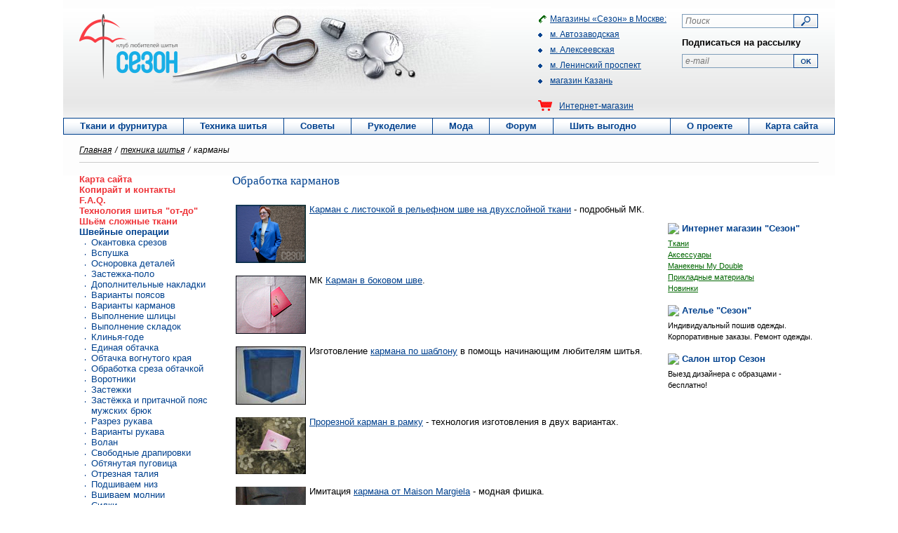

--- FILE ---
content_type: text/html; charset=CP-1251
request_url: https://old.season.ru/tech/handmade/karman/
body_size: 8638
content:
<!DOCTYPE html>
<html>
<head>
<link rel="stylesheet" type="text/css" href="/images/jquery.fancybox.css"/>
<script src="http://ajax.googleapis.com/ajax/libs/jquery/1.4.2/jquery.min.js"></script>
<script type="text/javascript" src="/images/jquery.fancybox-1.2.1.pack.js"></script>
<link rel="icon" href="/favicon.ico" type="image/x-icon"> 
<link rel="shortcut icon" href="/favicon.ico" type="image/x-icon">
<title>Êëóá ëþáèòåëåé øèòüÿ &laquo;Ñåçîí&raquo;: Îáðàáîòêà êàðìàíîâ</title>
<link type="text/css" href="/css/styles.css?6" rel="stylesheet" />
<meta http-equiv="Content-Type" content="text/html; charset=windows-1251">
<meta name='yandex-verification' content='651bd692dd616d60' />
<meta name=description content="Êëóá ëþáèòåëåé øèòüÿ Ñåçîí - ñàéò, ãäå Âû ìîæåòå óçíàòü âñå î øèòüå">
<meta name=keywords content="äæèíñîâûé êàðìàí íàêëàäíîé ñ ïîäêðîéíûì áî÷êîì ïðîðåçíîé â ðàìêó">

<!-- Google Analytics -->
<script>
(function(i,s,o,g,r,a,m){i['GoogleAnalyticsObject']=r;i[r]=i[r]||function(){
(i[r].q=i[r].q||[]).push(arguments)},i[r].l=1*new Date();a=s.createElement(o),
m=s.getElementsByTagName(o)[0];a.async=1;a.src=g;m.parentNode.insertBefore(a,m)
})(window,document,'script','//www.google-analytics.com/analytics.js','ga');

ga('create', 'UA-5129655-1', 'season.ru');
ga('send', 'pageview');

</script>
<!-- End Google Analytics -->

<script>
$(function(){
$('.column_cntr a.bb').fancybox({"imageScale":false,"centerOnScroll":false});
$('.column_cntr a.ffd').fancybox({"imageScale":false,"centerOnScroll":false});

})
</script>

<script language=JavaScript>


function MM_openBrWindow(theURL,winName,features) {
  window.open(theURL,winName,features);
}
//  resizeTo(796,600);

  function show_image(u){
    if(document.layers)
      resizable='yes';
    else
      resizable='no';
    wnd=window.open("","","width=150,height=70,location=no,toolbar=no,status=no,resizable=yes");
    with(wnd.document){
      open();
      if(document.layers){
        write("<scr"+"ipt language=JavaScript>  function resize(){ if(document.images.length==1){ window.resizeTo(document.images[0].width,document.images[0].height);  document.layers.wait.visibility=\"hide\";  }else{        setTimeout('resize()',333);      }    }      //--></scr"+"ipt>");
        write("<html><head><title>Foto&nbsp;&nbsp;&nbsp;&nbsp;&nbsp;&nbsp;&nbsp;&nbsp;&nbsp;&nbsp;&nbsp;&nbsp;&nbsp;&nbsp;&nbsp;&nbsp;&nbsp;&nbsp;&nbsp;&nbsp;&nbsp;&nbsp;&nbsp;&nbsp;&nbsp;&nbsp;&nbsp;&nbsp;&nbsp;&nbsp;&nbsp;&nbsp;&nbsp;&nbsp;&nbsp;&nbsp;&nbsp;&nbsp;&nbsp;&nbsp;&nbsp;&nbsp;&nbsp;&nbsp;&nbsp;&nbsp;&nbsp;&nbsp;&nbsp;&nbsp;&nbsp;&nbsp;&nbsp;&nbsp;&nbsp;&nbsp;&nbsp;&nbsp;&nbsp;&nbsp;&nbsp;&nbsp;&nbsp;&nbsp;&nbsp;&nbsp;&nbsp;&nbsp;&nbsp;&nbsp;&nbsp;&nbsp;&nbsp;&nbsp;&nbsp;&nbsp;&nbsp;&nbsp;&nbsp;&nbsp;&nbsp;&nbsp;&nbsp;&nbsp;&nbsp;&nbsp;&nbsp;&nbsp;&nbsp;&nbsp;&nbsp;&nbsp;&nbsp;&nbsp;&nbsp;&nbsp;&nbsp;&nbsp;&nbsp;&nbsp;&nbsp;&nbsp;&nbsp;&nbsp;&nbsp;&nbsp;&nbsp;&nbsp;&nbsp;&nbsp;&nbsp;&nbsp;&nbsp;&nbsp;&nbsp;&nbsp;&nbsp;&nbsp;&nbsp;&nbsp;&nbsp;&nbsp;&nbsp;&nbsp;&nbsp;&nbsp;&nbsp;&nbsp;&nbsp;&nbsp;&nbsp;&nbsp;&nbsp;&nbsp;&nbsp;&nbsp;&nbsp;&nbsp;&nbsp;&nbsp;&nbsp;&nbsp;&nbsp;&nbsp;&nbsp;&nbsp;&nbsp;&nbsp;&nbsp;&nbsp;&nbsp;&nbsp;&nbsp;&nbsp;&nbsp;&nbsp;&nbsp;&nbsp;&nbsp;&nbsp;&nbsp;&nbsp;</title>");
        write("</head><body background=white onload='resize()' leftmargin=0 topmargin=0 marginwidth=0 marginheight=0><layer id=wait visibility=show><table border=0 cellpadding=0 cellspacing=0 width=100%><tr><td bgcolor=white align=center><br><br><font size=2 face='Verdana,Arial'>wait, please...</font><br><br><br><br><br><br><br></td></tr></table></layer><img src="+u+"></body></html>");
      }else{
        write("<scr"+"ipt language=JavaScript>  sec=2; function inc_sec(){ wait.innerHTML=\"<br><br><center><font size=2 face='Verdana,Arial'>èëè \"+sec+\"...</font></center>\"; sec++; setTimeout('inc_sec()',1000);} setTimeout('inc_sec()',2000);  function resize(){   if(document.images.length==1){  if(document.layers){winc=0;hinc=0;}else{winc=10;hinc=79;}      window.resizeTo(document.images[0].width+winc,document.images[0].height+hinc); wait.style.visibility='hidden'; image.style.visibility='visible';     }else{        setTimeout('resize()',333);      }    }      //--></scr"+"ipt>");
        write("<html><head><title>Ôîòî&nbsp;&nbsp;&nbsp;&nbsp;&nbsp;&nbsp;&nbsp;&nbsp;&nbsp;&nbsp;&nbsp;&nbsp;&nbsp;&nbsp;&nbsp;&nbsp;&nbsp;&nbsp;&nbsp;&nbsp;&nbsp;&nbsp;&nbsp;&nbsp;&nbsp;&nbsp;&nbsp;&nbsp;&nbsp;&nbsp;&nbsp;&nbsp;&nbsp;&nbsp;&nbsp;&nbsp;&nbsp;&nbsp;&nbsp;&nbsp;&nbsp;&nbsp;&nbsp;&nbsp;&nbsp;&nbsp;&nbsp;&nbsp;&nbsp;&nbsp;&nbsp;&nbsp;&nbsp;&nbsp;&nbsp;&nbsp;&nbsp;&nbsp;&nbsp;&nbsp;&nbsp;&nbsp;&nbsp;&nbsp;&nbsp;&nbsp;&nbsp;&nbsp;&nbsp;&nbsp;&nbsp;&nbsp;&nbsp;&nbsp;&nbsp;&nbsp;&nbsp;&nbsp;&nbsp;&nbsp;&nbsp;&nbsp;&nbsp;&nbsp;&nbsp;&nbsp;&nbsp;&nbsp;&nbsp;&nbsp;&nbsp;&nbsp;&nbsp;&nbsp;&nbsp;&nbsp;&nbsp;&nbsp;&nbsp;&nbsp;&nbsp;&nbsp;&nbsp;&nbsp;&nbsp;&nbsp;&nbsp;&nbsp;&nbsp;&nbsp;&nbsp;&nbsp;&nbsp;&nbsp;&nbsp;&nbsp;&nbsp;&nbsp;&nbsp;&nbsp;&nbsp;&nbsp;&nbsp;&nbsp;&nbsp;&nbsp;&nbsp;&nbsp;&nbsp;&nbsp;&nbsp;&nbsp;&nbsp;&nbsp;&nbsp;&nbsp;&nbsp;&nbsp;&nbsp;&nbsp;&nbsp;&nbsp;&nbsp;&nbsp;&nbsp;&nbsp;&nbsp;&nbsp;&nbsp;&nbsp;&nbsp;&nbsp;&nbsp;&nbsp;&nbsp;&nbsp;&nbsp;&nbsp;&nbsp;&nbsp;&nbsp;&nbsp;</title>");
        write("</head><body onload='resize();' leftmargin=0 topmargin=0 marginwidth=0 marginheight=0><div id=wait style='position:absolute; width:150; visibility:visible;'><br><br><center><font size=2 face='Verdana,Arial'>ñåêóíäî÷êó...</font></center></div><div id=image style='visibility:hidden;'><img src="+u+"></div></body></html>");
      }
      close();
    }
    return false;
  }

  var prev_popup=0;

  function email_focus(){
    if(document.all){
      if(document.all.reg_email.value=="e-mail")
        document.all.reg_email.value="";
    }else{
      if(document.search.reg_email.value=="e-mail")
        document.search.reg_email.value="";
    }
  }

  function email_blur(){
    if(document.all){
      if(document.all.reg_email.value=="")
        document.all.reg_email.value="e-mail";
    }else{
      if(document.search.reg_email.value=="")
        document.search.reg_email.value="e-mail";
    }
  }

</script>
<script type="text/javascript" src="http://www.season.ru/templates/adriver.core.2.js"></script>
</head>

<body>
<div class="none">
<!--Rating@Mail.ru COUNTER--><script language="JavaScript" type="text/javascript"><!--
d=document;var a='';a+=';r='+escape(d.referrer)
js=10//--></script><script language="JavaScript1.1" type="text/javascript"><!--
a+=';j='+navigator.javaEnabled()
js=11//--></script><script language="JavaScript1.2" type="text/javascript"><!--
s=screen;a+=';s='+s.width+'*'+s.height
a+=';d='+(s.colorDepth?s.colorDepth:s.pixelDepth)
js=12//--></script><script language="JavaScript1.3" type="text/javascript"><!--
js=13//--></script><script language="JavaScript" type="text/javascript"><!--
d.write('<IMG src="http://da.cc.b3.a0.top.mail.ru/counter'+
'?id=248406;js='+js+a+';rand='+Math.random()+
'" height="1" width="1" alt="top.mail.ru" border="0" />')
if(11<js)d.write('<'+'!-- ')//--></script><noscript><img
src="http://da.cc.b3.a0.top.mail.ru/counter?js=na;id=248406"
height="1" width="1" alt="top.mail.ru" border="0"/></noscript><script language="JavaScript" type="text/javascript"><!--
if(11<js)d.write('--'+'>')//--></script><!--/COUNTER-->
<!--LiveInternet counter--><script language="JavaScript"><!--
document.write('<img src="http://counter.yadro.ru/hit?r'+
escape(document.referrer)+((typeof(screen)=='undefined')?'':
';s'+screen.width+'*'+screen.height+'*'+(screen.colorDepth?
screen.colorDepth:screen.pixelDepth))+';u'+escape(document.URL)+
';i'+escape('Ææ'+document.title.substring(0,80))+';'+Math.random()+
'" width=1 height=1 alt="">')//--></script><!--/LiveInternet-->
</div>

<a name='top'></a>



<div class="wrapper">
	<div class="header">
		<div class="header_tp">
			<div class="logo">
                <a href="/"><img src="/images/logo_season.png" width="140" alt="" /></a>
			</div>
			<div class="column_rght2">
				<form action="http://www.season.ru/result.php" class="subscribe" id="searchbox_015320608314471813735:9a4zuay6zcu" accept-charset="UTF-8">
					<input type="hidden" name="cx" value="015320608314471813735:9a4zuay6zcu" />
					<input type="hidden" name="cof" value="FORID:9" />
					<input type="hidden" name="ie" value = "UTF-8">
					<input type="hidden" name="oe" value = "UTF-8"> 
					<input type="text" name="q" value="" class="q" placeholder="Ïîèñê"/>
					<input type="image" name="s" src="/images/subscribe2.png" width="35" height="20" value="Ïîèñê" class="s" />
				</form>
				<div class="search">
					<form name=search action='/registration/index.html' method=post>
					<h2>Ïîäïèñàòüñÿ íà ðàññûëêó</h2>
						<input type="text" class="q" name="reg_email" onfocus='email_focus()' onblur='email_blur()' size="" placeholder="e-mail" value=''>
						<input type=image src="/images/button2.png" width="35" height="20" alt='Go!' class="s">
					</form>
				</div>
			</div>
			<div class="address">
				<ul>
					<li><a href="http://www.shop-season.ru/shops/" target="_blank" onclick="yaCounter24039760.reachGoal('SEZON_TOP'); return true;"><i class="icon-tel"></i>Ìàãàçèíû «Ñåçîí» â Ìîñêâå:</a></li>
					<li><a href="http://www.shop-season.ru/shops/magaziny/magazin_sezon_na_avtozavodskoy/" target="_blank" onclick="yaCounter24039760.reachGoal('Avtozavod_TOP'); return true;"><i class="icon-point"></i>ì. Àâòîçàâîäñêàÿ</a></li>
					<li><a href="http://www.shop-season.ru/shops/magaziny/magazin_sezon_na_alekseevskoy/" target="_blank" onclick="yaCounter24039760.reachGoal('Alekseevskaya_TOP'); return true;"><i class="icon-point"></i>ì. Àëåêñååâñêàÿ</a></li>
					<li><a href="http://www.shop-season.ru/shops/magaziny/magazin_sezon_na_leninskom_prospekte/" target="_blank" onclick="yaCounter24039760.reachGoal('Lenenskiy_TOP'); return true;"><i class="icon-point"></i>ì. Ëåíèíñêèé ïðîñïåêò</a></li>
					<li><a href="http://www.shop-season.ru/shops/magaziny/magazin_sezon_v_kazani/" target="_blank" onclick="yaCounter24039760.reachGoal('Kazan_RIGHT'); return true;"><i class="icon-point"></i>ìàãàçèí Êàçàíü</a></li>
					<li class="basket"><a href="http://www.shop-season.ru" target="_blank"><i class="icon-basket"></i>Èíòåðíåò-ìàãàçèí</a></li>
				</ul>
			</div>
						

		</div>
		<div class="header_mddl">
			<ul class="menu_tp">
				<li><a href="/tkani&furnitura/">Òêàíè è ôóðíèòóðà</a></li>
				<li><a href="/tech/">Òåõíèêà øèòüÿ</a></li>
				<li><a href="/sovety/">Ñîâåòû</a></li>
				<li><a href="/rukodelie/">Ðóêîäåëèå</a></li>
				<li><a href="/moda/">Ìîäà</a></li>
				<li><a href="http://club.season.ru/">Ôîðóì</a></li>
                <li style="border-right: 0px;"><a href="http://www.season.ru/tkani&furnitura/modeli_tkseason/">Øèòü âûãîäíî</a></li>
			</ul>
			<ul class="menu_tp menu-right">
				<li><a href="/about/">Î ïðîåêòå</a>
					<ul>
						<li><a href="/about/contacts/">Êîíòàêòû</a></li>
					</ul>
				</li>
				<li><a href="/karta/">Êàðòà ñàéòà</a></li>
			</ul>
		</div>
		<div class="header_bttm">
			<!-- <div class="w100 mb10">
				<div class="banners">
                    <div class="col"><a href="http://www.season.ru/about/season/print_len.html"><img src="/images/03_03_14.gif" width="465" height="63" border="0" alt=""></a></div>
          
					<div class="col"><a href="http://www.season.ru/about/season/print.html"><img src="/images/04_03_14.gif" width="465" height="63" border="0" alt=""></a></div>
				</div>
			</div> -->




						<div class="w100">
				<noindex>
					<ul class="breadcramb">
						<li class="active"><a href="/">Ãëàâíàÿ</a></li>
						<li class="divider">/</li>
					<li><a href='/tech/' class='path'>òåõíèêà øèòüÿ</a><span class='divider'>/</span></li><li><span class='pathselected'>êàðìàíû</span></li>					</ul>
				</noindex>
			</div>
		</div>
	</div>
		<div class="container">
		<div class="column_lft">
		


<ul class="menu_lft">
<noindex>
     <li><span class='menuselected1'><noindex>Êàðòà&nbsp;ñàéòà</noindex></span></li>
<li><span class='menuselected1'><noindex>Êîïèðàéò è êîíòàêòû</noindex></span></li>
<li><span class='menuselected1'><noindex>F.A.Q.</noindex></span></li>
<li><span class='menuselected1'><noindex><nobr>Òåõíîëîãèÿ øèòüÿ "îò-äî"</nobr></noindex></span></li>
<li><span class='menuselected1'><noindex><nobr>Øü¸ì ñëîæíûå òêàíè</nobr></noindex></span></li>
<li><span class='menu1'><noindex><nobr>Øâåéíûå îïåðàöèè</nobr></noindex></span></li>
<ul><li><a name=link6 title='' href='/tech/handmade/kant/index.html'><nobr>Îêàíòîâêà ñðåçîâ</nobr></a></li><li><a name=link7 title='' href='/tech/handmade/vspushka.html'><nobr>Âñïóøêà</nobr></a></li><li><a name=link8 title='' href='/tech/handmade/osnorovka_detal.html'><nobr>Îñíîðîâêà äåòàëåé</nobr></a></li><li><a name=link9 title='' href='/tech/handmade/polo.html'><nobr>Çàñòåæêà-ïîëî</nobr></a></li><li><a name=link10 title='' href='/tech/handmade/naklad.html'><nobr>Äîïîëíèòåëüíûå íàêëàäêè</nobr></a></li><li><a name=link11 title='' href='/tech/handmade/poyas.html'><nobr>Âàðèàíòû ïîÿñîâ</nobr></a></li><li><a name=link12 title='' href='/tech/handmade/karman/'><nobr>Âàðèàíòû êàðìàíîâ</nobr></a></li><li><a name=link13 title='' href='/tech/handmade/shlic.html'><nobr>Âûïîëíåíèå øëèöû</nobr></a></li><li><a name=link14 title='' href='/tech/handmade/skladki.html'><nobr>Âûïîëíåíèå ñêëàäîê</nobr></a></li><li><a name=link15 title='' href='/tech/handmade/gode_t.html'><nobr>Êëèíüÿ-ãîäå</nobr></a></li><li><a name=link16 title='' href='/tech/handmade/gorlovin/gorlov.html'><nobr>Åäèíàÿ îáòà÷êà</nobr></a></li><li><a name=link17 title='' href='/tech/handmade/obtach_vognut_kraj.html'><nobr>Îáòà÷êà âîãíóòîãî êðàÿ</nobr></a></li><li><a name=link18 title='' href='/tech/handmade/obrab_srez_obtach.html'><nobr>Îáðàáîòêà ñðåçà îáòà÷êîé</nobr></a></li><li><a name=link19 title='' href='/tech/handmade/vorotn/'><nobr>Âîðîòíèêè</nobr></a></li><li><a name=link20 title='' href='/tech/handmade/zastesh/'><nobr>Çàñòåæêè</nobr></a></li><li><a name=link21 title='' href='/tech/handmade/zastegka_mugbr.html'>Çàñò¸æêà è ïðèòà÷íîé ïîÿñ ìóæñêèõ áðþê</a></li><li><a name=link22 title='' href='/tech/handmade/razr_ruk.html'><nobr>Ðàçðåç ðóêàâà</nobr></a></li><li><a name=link23 title='' href='/tech/handmade/rukav/'><nobr>Âàðèàíòû ðóêàâà</nobr></a></li><li><a name=link24 title='' href='/tech/handmade/volan.html'><nobr>Âîëàí</nobr></a></li><li><a name=link25 title='' href='/tech/handmade/drapirovki/svobod_drapirovki/'><nobr>Ñâîáîäíûå äðàïèðîâêè</nobr></a></li><li><a name=link26 title='' href='/tech/handmade/zastesh/pug_priagka_obt.html'><nobr>Îáòÿíóòàÿ ïóãîâèöà</nobr></a></li><li><a name=link27 title='Êàê ïðèâèëüíî ïðèñîåäèíèòü ëèô ê þáêå' href='/tech/handmade/pris_lif.html'><nobr>Îòðåçíàÿ òàëèÿ </nobr></a></li><li><a name=link28 title='' href='/tech/handmade/niz.html'><nobr>Ïîäøèâàåì íèç</nobr></a></li><li><a name=link29 title='' href='/tech/handmade/zipper/'><nobr>Âøèâàåì ìîëíèè</nobr></a></li><li><a name=link30 title='ñïîñîá ïåðåíîñà ìåëîâûõ ëèíèé' href='/tech/handmade/silki.html'><nobr>Ñèëêè</nobr></a></li><li><a name=link31 title='îòäåëî÷íûå ñòðî÷êè íà âûòà÷êå' href='/tech/handmade/otdel_stroch_vitach.html'>Îòäåëî÷íàÿ ñòðî÷êà íà âûòà÷êå</a></li></ul><li><span class='menu1'><noindex><nobr>Ôîðìîâêà îäåæäû</nobr></noindex></span></li>
<ul><li><a name=link33 title='' href='/tech/jaket/fo_vit_shv.html'><nobr>Âûòà÷êè è øâû</nobr></a></li><li><a name=link34 title='' href='/tech/jaket/form_poloch.html'><nobr>Ïîëî÷êà è ñïèíêà</nobr></a></li><li><a name=link35 title='' href='/tech/jaket/form_vor.html'><nobr>Âîðîòíèê</nobr></a></li><li><a name=link36 title='' href='/tech/jaket/podgib.html'><nobr>Ïîäõîä ê ïîäãèáêå</nobr></a></li><li><a name=link37 title='' href='/tech/jaket/armani.html'><nobr>Òåõíîëîãèÿ Àðìàíè</nobr></a></li><li><a name=link38 title='' href='/tech/palto_kash/'>Êàøåìèðîâîå ïàëüòî. Ñáîðêà óçëîâ è ÂÒÎ</a></li><li><a name=link39 title='' href='/tech/podplech_odeg/'>Ïîäïëå÷íèêè äëÿ îäåæäû</a></li></ul><li><span class='menuselected1'><noindex><nobr>Ïðèøèâàåì ïîäêëàä</nobr></noindex></span></li>
<li><span class='menuselected1'><noindex><nobr>Ïðèøèâàåì óòåïëèòåëü</nobr></noindex></span></li>
<li><span class='menuselected1'><noindex><nobr>Ðàçíîâèäíîñòè øâîâ</nobr></noindex></span></li>
<li><span class='menuselected1'><noindex><nobr>Øèòüå íà îâåðëîêå</nobr></noindex></span></li>
<li><span class='menuselected1'><noindex><nobr>Cëîâàðèê òåðìèíîâ</nobr></noindex></span></li>
<li><span class='menuselected1'><noindex>Ccûëêè</noindex></span></li>
<input type=hidden name=menu_count value=46></ul>
</noindex>

</div>


<div class="column_rght">
	  <div class="newbanner" style="margin-bottom: 20px; width: 215px; min-height: 50px;">
        <div class="object">
          <!--<a onclick="yaCounter24039760.reachGoal('banner_kupon'); return true;" href="http://www.season.ru/about/season/print_len.html">
            <embed src="http://season.ru/templates/3.gif" width="215" height="270" />
          </a>-->
		  <!--  AdRiver code START. Type:AjaxJS Site: season PZ: 0 BN: 1 -->
<div id="adriver_banner_1068286734"></div>

<script type="text/javascript">
new adriver("adriver_banner_1068286734", {sid:202583, bt:52, bn:1});
</script>

<!--  AdRiver code END  -->
        </div>
		<br/>
   <div class="object">
   <!--  AdRiver code START. Type:AjaxJS Site: season PZ: 0 BN: 2 -->
<div id="adriver_banner_536299320"></div>

<script type="text/javascript">
new adriver("adriver_banner_536299320", {sid:202583, bt:52, bn:2});
</script>

<!--  AdRiver code END  -->
   </div>
		<br/>
		<div class="object">
          <!--<a onclick="yaCounter24039760.reachGoal('banner3_11'); return true;" href="http://www.shop-season.ru/vakansii/">
            <embed src="http://season.ru/templates/3_11.gif" width="215" height="270" />
          </a>-->
		  		  <!--  AdRiver code START. Type:AjaxJS Site: season PZ: 0 BN: 3 -->
<div id="adriver_banner_455504055"></div>

<script type="text/javascript">
new adriver("adriver_banner_455504055", {sid:202583, bt:52, bn:3});
</script>

<!--  AdRiver code END  -->
        </div>
		
		
		
      </div>
      <div style="color:#0000cc;font-size:13px;font-family:Arial;padding-bottom: 5px;">
		<img src="http://www.season.ru/favicon.ico" align="top" style="">
	    <a style="text-decoration: none;" href="http://www.shop-season.ru/">
		<b>Èíòåðíåò ìàãàçèí "Ñåçîí"</b></a>
    </div>
    <div style="color:#000000;font-size:11px;">
		<!--<a style="color:rgb(0,102,0);" href="http://www.shop-season.ru/catalog/shveynye_mashiny/" >Øâåéíûå ìàøèíû</a><br/>-->
		<a style="color:rgb(0,102,0);" href="http://www.shop-season.ru/catalog/tkani/" >Òêàíè</a><br/>
		<a style="color:rgb(0,102,0);" href="http://www.shop-season.ru/catalog/aksessuary/" >Àêñåññóàðû</a><br/>
        <a style="color:rgb(0,102,0);" href="http://www.shop-season.ru/catalog/manekeny/" >Ìàíåêåíû My Double</a><br/>
		<a style="color:rgb(0,102,0);" href="http://www.shop-season.ru/catalog/prikladnye_materialy/" >Ïðèêëàäíûå ìàòåðèàëû</a><br/>
		<a style="color:rgb(0,102,0);" href="http://www.shop-season.ru/catalog/novinki/" >Íîâèíêè</a><br/>
		<!--<a style="color:rgb(0,102,0);" href="http://www.shop-season.ru/catalog/tkani_dlya_shkolnoy_formy/" >Òêàíè äëÿ øêîëüíîé ôîðìû</a><br/>-->
    </div>
    <br/>

    <!-- <div style="color:#0000cc;font-size:13px;font-family:Arial;padding-bottom: 5px;">
	 <img src="http://www.season.ru/favicon.ico" align='top' style="">
	 <a style="text-decoration: none;" href="http://www.shtora-season.ru/ru/cafe/">
	 <b>Ñàëîí øòîð "Ñåçîí"</b></a>
    </div>
	 <a style="text-decoration: none;" href="http://www.shtora-season.ru/ru/cafe/">
    <div style="color:#000000;font-size:11px;">
	Ïîøèâ øòîð äëÿ ÷àñòíûõ è êîðïîðàòèâíûõ êëèåíòîâ. Ñïåöèàëüíûå ïðåäëîæåíèÿ äëÿ äèçàéíåðîâ.<br/>
    </div>
    </a>
    <br/> -->
    
    <div style="color:#0000cc;font-size:13px;font-family:Arial;padding-bottom: 5px;">
	<img src="http://www.season.ru/favicon.ico" align='top' style="">
	<a style="text-decoration: none;" href="http://www.shop-season.ru/atelie/">
	<b>Àòåëüå "Ñåçîí"</b></a>
    </div>
    <a style="text-decoration: none;" href="http://www.shop-season.ru/atelie/">
    <div style="color:#000000;font-size:11px;">
	Èíäèâèäóàëüíûé ïîøèâ îäåæäû. Êîðïîðàòèâíûå çàêàçû. Ðåìîíò îäåæäû.<br/>
    </div>
    </a>
    <br/>
	
	<div style="color:#0000cc;font-size:13px;font-family:Arial;padding-bottom: 5px;">
	<img src="http://www.season.ru/favicon.ico" align='top' style="">
	<a style="text-decoration: none;" href="http://www.shtora-season.ru/">
	<b>Ñàëîí øòîð Ñåçîí</b></a>
    </div>
    <a style="text-decoration: none;" href="http://www.shtora-season.ru/">
    <div style="color:#000000;font-size:11px;">
	Âûåçä äèçàéíåðà ñ îáðàçöàìè - áåñïëàòíî!<br/>
    </div>
    </a>
    <br/>
	<div>
		<script type="text/javascript" src="//vk.com/js/api/openapi.js?115"></script>
			<!-- VK Widget -->
			<div id="vk_groups"></div>
			<script type="text/javascript">
			VK.Widgets.Group("vk_groups", {mode: 0, width: "215", height: "274", color1: 'FFFFFF', color2: '2B587A', color3: '5B7FA6'}, 38585436);
		</script>
	</div>

    <!-- 
<div style="color: rgb(0, 0, 204); font-size: 13px; font-family: Arial; padding-bottom: 5px;">
<img src="http://www.season.ru/favicon.ico" style="" align="top">
<a style="text-decoration: none;" href="http://www.shtora-season.ru/">
<b>Ñàëîí øòîð Ñåçîí</b>
</a>
</div>

<div style="color: rgb(0, 0, 0); font-size: 11px;">
<a style="text-decoration: none;color:black;" 
href="http://www.shtora-season.ru/">
Âûåçä äèçàéíåðà ñ îáðàçöàìè-áåñïëàòíî! </a>
</div>
<br>

<div style="color: rgb(0, 0, 204); font-size: 13px; font-family: Arial; padding-bottom: 5px;">
<img src="http://www.season.ru/favicon.ico" style="" align="top">
<a style="text-decoration: none;" 
href="http://www.shop-season.ru/catalog/odezhda_dlya_detey/">
<b>Íîâûé ðàçäåë: âûêðîéêè â èíòåðíåò-ìàãàçèíå Ñåçîí</b>
</a>
</div>

<br>

<div style="color: rgb(0, 0, 204); font-size: 13px; font-family: Arial; padding-bottom: 5px;">
<img src="http://www.season.ru/favicon.ico" style="" align="top">
<a style="text-decoration: none;" 
href="http://www.shop-season.ru/catalog/igly_organ/">
<b>Èãëû ORGAN  â àññîðòèìåíòå â èíòåðíåò-ìàãàçèíå Ñåçîí</b>
</a>
</div>

<br>

 -->

    <!-- <div style="color:#0000cc;font-size:13px;font-family:Arial;padding-bottom: 5px;">
		<img src="http://www.season.ru/favicon.ico" align="top" style="" />
		<b>Ìàãàçèíû Ñåçîí &ndash; òîâàðû<br/>äëÿ øèòüÿ è ðóêîäåëèÿ</b>
    </div>
    <div style="color:#000000;font-size:11px;">
	Áîëåå 5000 âèäîâ òêàíåé,<br/>
	ôóðíèòóðà.<br/>
	Øâåéíûå ìàøèíû è îâåðëîêè.<br/>
	Ñàëîí øòîð. Óñëóãè àòåëüå.<br/>
    </div>
    <span style="color:rgb(0,102,0);">
		<img src="/images/3.png" align="top" style="padding-right:1px;">
		<a href="http://www.season.ru/about/season/presentaci.html" style="color:rgb(0,102,0);" onclick="yaCounter24039760.reachGoal('SEZON_RIGHT'); return true;">Íàøè ìàãàçèíû Ìîñêâà:</a><br/>
    </span>
	<a style="color:rgb(0,102,0);" href="http://www.season.ru/about/season/avtosav/index.html" onclick="yaCounter24039760.reachGoal('Avtozavod_RIGHT'); return true;">ì. Àâòîçàâîäñêàÿ</a><br/>
	<a style="color:rgb(0,102,0);" href="http://www.season.ru/about/season/aleks/index.html" onclick="yaCounter24039760.reachGoal('Alekseevskaya_RIGHT'); return true;">ì. Àëåêñååâñêàÿ</a><br/>
	<a style="color:rgb(0,102,0);" href="http://www.season.ru/about/season/lyublino/index.html" onclick="yaCounter24039760.reachGoal('Lenenskiy_RIGHT'); return true;">ì. Ëåíèíñêèé ïðîñïåêò</a><br/>
    <span style="color:rgb(0,102,0);">
		<img src="/images/3.png" align="top" style="padding-right:1px;">
		<a href="http://www.season.ru/about/season/shop_kas.html" style="color:rgb(0,102,0);" onclick="yaCounter24039760.reachGoal('Kazan_RIGHT'); return true;">Íàøè ìàãàçèíû Êàçàíü</a><br/>
    </span>
    <br/> -->
    

<!--<img src='/images/kollection.gif' alt='Êîëëåêöèÿ òêàíè îñåí-çèìà 2010-2011'>-->
<p></p>
</div>
<div class="column_cntr">
<table><tr><td>
<h1>Îáðàáîòêà êàðìàíîâ</h1><P>
<TABLE cellSpacing=0 cellPadding=0 width=600 align=center  border=0>
<TBODY>

<TR><TD>
<P>
<A  target=_blank 
href="http://www.season.ru/tech/handmade/karman/karman_listoch_dvhtk.html">
<img src="../../../img/tech/karman_index/18.jpg" align="left" width="100" height="83" 
border="0" vspace="1" hspace="5" alt="êàðìàí ñ ëèñòî÷êîé íà äâóõñëîéíîé òêàíè" 
title="êàðìàí ñ ëèñòî÷êîé íà äâóõñëîéíîé òêàíè"></A>
<a  href='karman_listoch_dvhtk.html'> 
Êàðìàí ñ ëèñòî÷êîé â ðåëüåôíîì øâå íà äâóõñëîéíîé òêàíè</A>&nbsp;- ïîäðîáíûé ÌÊ.
</p>
</TD></TR>

<TR><TD>
<P><BR>
<A  target=_blank 
href="http://www.season.ru/tech/handmade/karman/karman_bok_shov.html">
<img src="../../../img/tech/karman_index/17.jpg" align="left" width="100" height="83" 
border="0" vspace="1" hspace="5" alt="êàðìàí â áîêîâîì øâå" title="êàðìàí â áîêîâîì øâå"></A>
ÌÊ 
<a  href='karman_bok_shov.html'> 
Êàðìàí â áîêîâîì øâå</A>.
</p>
</TD></TR>

<TR><TD>
<P><BR>
<A  target=_blank 
href="http://www.season.ru/tech/handmade/karman/karman_shablonu.html">
<img src="../../../img/tech/karman_index/16.jpg" align="left" width="100" height="83" 
border="0" vspace="1" hspace="5" alt="êàðìàí ïî øàáëîíó" title="êàðìàí ïî øàáëîíó"></A>
Èçãîòîâëåíèå 
<a  href='karman_shablonu.html'> 
êàðìàíà ïî øàáëîíó</A> â ïîìîùü íà÷èíàþùèì ëþáèòåëÿì øèòüÿ.
</p>
</TD></TR>

<TR><TD>
<P><BR>
<A  target=_blank 
href="http://www.season.ru/tech/handmade/karman/prores_kar.html">
<img src="../../../img/tech/karman_index/15.jpg" align="left" width="100" height="81" 
border="0" vspace="1" hspace="5" alt="ïðîðåçíîé êàðìàí â ðàìêó" title="ïðîðåçíîé êàðìàí â ðàìêó"></A>
<a  href='prores_kar.html'> 
Ïðîðåçíîé êàðìàí â ðàìêó</A>&nbsp;- òåõíîëîãèÿ èçãîòîâëåíèÿ â äâóõ âàðèàíòàõ.
</p>
</TD></TR>

<TR><TD>
<P><BR>
<A  target=_blank 
href="karman_margiela.html">
<img src="../../../img/tech/karman_index/14.jpg" align="left" width="100" height="83" 
border="0" vspace="1" hspace="5" alt="êàðìàí îò Maison Margiela" 
title="êàðìàí îò Maison Margiela"></A>
Èìèòàöèÿ
<a  href='karman_margiela.html'> 
êàðìàíà îò Maison Margiela</A>&nbsp;- ìîäíàÿ ôèøêà.
</p>
</TD></TR>

<TR><TD>
<P><BR>
<A  target=_blank 
href="karman_prorez_molnia.html">
<img src="../../../img/tech/karman_index/13.jpg" align="left" width="100" height="83" 
border="0" vspace="1" hspace="5" alt="Ïðîðåçíîé êàðìàí ñ ìîëíèåé" 
title="Ïðîðåçíîé êàðìàí ñ ìîëíèåé"></A>
<a  href='karman_prorez_molnia.html'> 
Ïðîðåçíîé êàðìàí ñ ìîëíèåé </A>&nbsp;- âûïîëíÿåòñÿ íà èçäåëèÿõ èç êîæè, êîæçàìåíèòåëÿ; 
ïðèìåíÿåòñÿ òîëüêî äëÿ íåñûïó÷èõ òêàíåé.
</p>
</TD></TR>

<TR><TD>
<P><BR>
<A  target=_blank 
href="karman_gaket_shanel.html">
<img src="../../../img/tech/karman_index/12.jpg" align="left" width="100" height="83" 
border="0" vspace="1" hspace="5" alt="êàðìàí æàêåòà «Øàíåëü»" 
title="êàðìàí æàêåòà «Øàíåëü»"></A>
<a  href='karman_gaket_shanel.html'> 
Êàðìàí æàêåòà «Øàíåëü»</A>.
</p>
</TD></TR>

<TR><TD>
<P><BR>
<A  target=_blank 
href="karman_naklad_podklad.html">
<img src="../../../img/tech/karman_index/11.jpg" align="left" width="100" height="83" 
border="0" vspace="1" hspace="5" alt="íàêëàäíîé êàðìàí íà ïîäêëàäêå" 
title="íàêëàäíîé êàðìàí íà ïîäêëàäêå"></A>
<a  href='karman_naklad_podklad.html'> 
Íàêëàäíîé êàðìàí íà ïîäêëàäêå</A>.
</p>
</TD></TR>

<TR><TD>
<P><BR>
<A  target=_blank 
href="karman_vnutren.html">
<img src="../../../img/tech/karman_index/10.jpg" align="left" width="100" height="83" 
border="0" vspace="1" hspace="5" alt="âíóòðåííèé êàðìàí ìóæñêîãî ïèäæàêà" 
title="âíóòðåííèé êàðìàí ìóæñêîãî ïèäæàêà"></A>
<a  href='karman_vnutren.html'> 
Âíóòðåííèé êàðìàí ìóæñêîãî ïèäæàêà</A>.
</p>
</TD></TR>

<TR><TD>
<P><BR>
<A  target=_blank 
href="karman_skladki.html">
<img src="../../../img/tech/karman_index/9.jpg" align="left" width="100" height="83" 
border="0" vspace="1" hspace="5" alt="Êàðìàí ñ ëèñòî÷êîé" title="Êàðìàí íà þáêå ïî ìîòèâàì CHLOE"></A>
<a  href='karman_skladki.html'> 
Êàðìàí íà þáêå ïî ìîòèâàì CHLOE</A>&nbsp;- ïîäðîáíûé ÌÊ.
</p>
</TD></TR>

<TR><TD>
<P><BR>
<A  target=_blank 
href="http://www.season.ru/tech/handmade/karman/karman_listoch.html">
<img src="../../../img/tech/karman_index/8.jpg" align="left" width="100" height="83" 
border="0" vspace="1" hspace="5" alt="Êàðìàí ñ ëèñòî÷êîé" title="Êàðìàí ñ ëèñòî÷êîé"></A>
<a  href='karman_listoch.html'> 
Êàðìàí ñ ëèñòî÷êîé</A>&nbsp;- ïîäðîáíûé ÌÊ â êàðòèíêàõ.
</p>
</TD></TR>

<TR><TD>
<P><BR>
<A  target=_blank 
href="http://www.season.ru/tech/technol_shitja/poshiv_dginsov/dgins_zadkarman.html">
<img src="../../../img/tech/karman_index/2.jpg" align="left" width="100" height="83" 
border="0" vspace="1" hspace="5" alt="äæèíñîâûé êàðìàí" title="äæèíñîâûé êàðìàí"> </A>
<a target=_blank 
href='http://www.season.ru/tech/technol_shitja/poshiv_dginsov/dgins_zadkarman.html'> 
Çàäíèå êàðìàíû íà äæèíñàõ</A>&nbsp;- êðîé è  òåõíîëîãèÿ ñáîðêè ïîäðîáíî.
</p>
</TD></TR>

<TR><TD>
<P><BR>
<A  target=_blank 
href="http://www.season.ru/tech/technol_shitja/poshiv_dginsov/dgins_karman.html">
<img src="../../../img/tech/karman_index/1.jpg" align="left" width="100" height="83" 
border="0" vspace="1" hspace="5" alt="êàðìàí â äæèíñàõ" title="êàðìàí â äæèíñàõ"></A>
<a target=_blank 
href='http://www.season.ru/tech/technol_shitja/poshiv_dginsov/dgins_karman.html'> 
Êàðìàí íà ïåðåäíåé ïîëîâèíêå äæèíñîâ</A>&nbsp;- êðîé è  òåõíîëîãèÿ ñáîðêè ïîäðîáíî.
</p>
</TD></TR>

<TR><TD>
<P><BR>
<A  target=_blank 
href="http://www.season.ru/tech/handmade/karman/nevid_kar.html">
<img src="../../../img/tech/karman_index/3.jpg" align="left" width="100" height="83" 
border="0" vspace="1" hspace="5" alt="íàêëàäíîé êàðìàí" title="íàêëàäíîé êàðìàí"></A>
<a  href='nevid_kar.html'> 
Íåâèäèìîå ïðèñîåäèíåíèå íàêëàäíîãî êàðìàíà</A>&nbsp;- äëÿ æàêåòîâ èç ðûõëûõ òêàíåé è òðèêîòàæíûõ ïîëîòåí.
</p>
</TD></TR>

<TR><TD>
<P><BR>
<A  target=_blank 
href="http://www.season.ru/tech/handmade/karman/podkr.html">
<img src="../../../img/tech/karman_index/4.jpg" align="left" width="100" height="83" 
border="0" vspace="1" hspace="5" alt="êàðìàí ñ ïîäêðîéíûì áî÷êîì" title="êàðìàí ñ ïîäêðîéíûì áî÷êîì"></A>
<a  href='podkr.html'> 
Êàðìàí ñ ïîäêðîéíûì áî÷êîì</A>&nbsp;- äëÿ þáîê è áðþê.
</p>
</TD></TR>

<TR><TD>
<P><BR>
<A  target=_blank 
href="http://www.season.ru/tech/handmade/karman/vitach_kar.html">
<img src="../../../img/tech/karman_index/6.jpg" align="left" width="100" height="83" 
border="0" vspace="1" hspace="5" alt="íàêëàäíîé êàðìàí" title="íàêëàäíîé êàðìàí"></A>
<a  href='vitach_kar.html'> 
Íàêëàäíûå êàðìàíû</A>&nbsp;- ÷åòûðå ñïîñîáà îáðàáîòêè è ïðèñîåäèíåíèÿ.
</p>
</TD></TR>

<TR><TD>
<P><BR>
<A  target=_blank 
href="http://www.season.ru/tech/handmade/karman/prisoed_kar.html">
<img src="../../../img/tech/karman_index/7.jpg" align="left" width="100" height="83" 
border="0" vspace="1" hspace="5" alt="ïðèøèâàåì êàðìàí" title="ïðèøèâàåì êàðìàí"></A>
<a  href='prisoed_kar.html'> 
Äâà ñïîñîáà ïðèñîåäèíåíèÿ êàðìàíîâ</A>&nbsp;- âðó÷íóþ è ìàøèííûì øâîì.
</p>
</TD></TR>

</TBODY></TABLE>
</P>
						<script type="text/javascript" src="//yandex.st/share/share.js" charset="utf-8"></script>
						<div style="margin-top:6px;" class="yashare-auto-init" data-yashareL10n="ru" data-yashareType="none" data-yashareQuickServices="vkontakte,facebook,twitter,odnoklassniki"></div>
					</td>
				</tr>
			</table>
		</div>
		<div style="clear:both;"></div>
	</div>



	<div id="footer">
		
	

		<div id="copy">Copyright &copy; 2002&#150;2026 êëóá ëþáèòåëåé øèòüÿ &laquo;Ñåçîí&raquo; 
		</div>

	<div id="metrika">
<!-- Yandex.Metrika counter -->
<script type="text/javascript">
(function (d, w, c) {
    (w[c] = w[c] || []).push(function() {
        try {
            w.yaCounter24039760 = new Ya.Metrika({id:24039760,
                    webvisor:true,
                    clickmap:true,
                    trackLinks:true,
                    accurateTrackBounce:true});
        } catch(e) { }
    });

    var n = d.getElementsByTagName("script")[0],
        s = d.createElement("script"),
        f = function () { n.parentNode.insertBefore(s, n); };
    s.type = "text/javascript";
    s.async = true;
    s.src = (d.location.protocol == "https:" ? "https:" : "http:") + "//mc.yandex.ru/metrika/watch.js";

    if (w.opera == "[object Opera]") {
        d.addEventListener("DOMContentLoaded", f, false);
    } else { f(); }
})(document, window, "yandex_metrika_callbacks");
</script>
<noscript><div><img src="//mc.yandex.ru/watch/24039760" style="position:absolute; left:-9999px;" alt="" /></div></noscript>
<!-- /Yandex.Metrika counter -->


	</div>
<div style="float:right;">
		
			<span style="font-size:10px;;font-family:tahoma;"> <a href="http://season.ru/tkani&furnitura/mag1.html"></a> <a href="http://season.ru/tkani&furnitura/mag2.html"></a> <a href="http://season.ru/tkani&furnitura/mag3.html"></a> </span></div>
	<div id="li">
	
		<!--LiveInternet counter--><script type="text/javascript"><!--
		document.write("<a href='http://www.liveinternet.ru/click' "+
		"target=_blank><img src='http://counter.yadro.ru/hit?t44.1;r"+
		escape(document.referrer)+((typeof(screen)=="undefined")?"":
		";s"+screen.width+"*"+screen.height+"*"+(screen.colorDepth?
		screen.colorDepth:screen.pixelDepth))+";u"+escape(document.URL)+
		";"+Math.random()+
		"' alt='' title='LiveInternet' "+
		"border=0 width=31 height=31><\/a>")//--></script><!--/LiveInternet-->
	</div>

	<!--<div id="mail">

		Rating@Mail.ru LOGO<a target=_top
		href="http://top.mail.ru/jump?from=248406"><img
		SRC="http://da.cc.b3.a0.top.mail.ru/counter?id=248406;t=83;l=1"
		border=0 height=18 width=88
		alt="Ð ÐµÐ¹Ñ‚Ð¸Ð½Ð³@Mail.ru"/></a><!--/LOGO
	</div>-->

		
	</div>


</div>

<script type="text/javascript">
var gaJsHost = (("https:" == document.location.protocol) ? "https://ssl." : "http://www.");
document.write(unescape("%3Cscript src='" + gaJsHost + "google-analytics.com/ga.js' async=1 type='text/javascript'%3E%3C/script%3E"));
</script>
<script type="text/javascript">
try {
var pageTracker = _gat._getTracker("UA-16256530-2");
pageTracker._trackPageview();
} catch(err) {}</script>
</body>
</html>


--- FILE ---
content_type: text/css
request_url: https://old.season.ru/css/styles.css?6
body_size: 2672
content:
html, body {
	margin:0;
	padding:0;
	height:100%;
	background-color:#fff;
	width: 1100px;
	margin: 0px auto;
}

div {
	margin:0;
	padding:0;
}

p {
	margin:20px 0;
}

a {
	color:#00418e;
}

a:hover {
	text-decoration:underline;
}

.wrapper {
	min-width:996px;
	background:url(../images/header_bg2.png) repeat-x;
	width: auto !important;
}

*html .wrapper {
	width:expression(((document.documentElement.clientWidth || document.body.clientWidht) <1000)? "1000px" : "100%");
}

.header {
	position:relative;
	background:url(../images/header_img2.jpg) no-repeat 130px 0;
}

.header_tp {
	min-height: 140px;
	margin-bottom: 10px;
	overflow: hidden;
}

.logo {
	position: absolute;
	top: 20px;
	left: 23px;
	width: 193px;
	height: 47px;
}

.logo img {
	border: none;
}

.menu_sup {
	margin:20px 0 0;
	padding:0;
	float:right;
	list-style-type:none;
}

*html .menu_sup {
	margin-right:-23px;
}

.menu_sup li {
	margin-right:25px;
	float:left;
	font-size:0;
	font-weight:0;
}

.menu_sup a {
	padding:0 0 0 15px;
	display:block;
	float:left;
	background:url(../images/menu_sup_arr.gif) no-repeat 0 4px;
	color:#00418e;
	font-family:Tahoma;
	font-size:12px;
	font-weight:600;
	line-height:12px;
	text-decoration:none;
}

.bnnr_bx_1 {
	position:absolute;
	top:60px;
	right:280px;
	width:234px;
	border:solid 1px #00418E;
}

.bnnr_bx_2 {
	position:absolute;
	top:60px;
	right:23px;
	width:234px;
	border:solid 1px #00418E;
}
.px{
background:url(../images/px.gif) no-repeat
}

.header_mddl {
	width: 100%;
	background: #fff url(../images/menu_tp_bg5.png) repeat-x;
	border-top: 1px solid #00418e;
	border-bottom: 1px solid #00418e;
	margin-bottom: 10px;
	height: 22px;
}

.header_bttm {
	margin: 0 23px;
	position: relative;
}

.subscribe {
	overflow: hidden;
	margin-bottom: 10px;
}

.subscribe .q {
	width: 154px;
	height: 16px;
	border: 1px solid #7e9db9;
	color: #7f7f7f;
	font-family: Arial,Helvetica,sans-serif;
	font-size: 12px;
	background: transparent;
	float: left;
	font-style: italic;
	padding: 1px 0 1px 4px;
}

.subscribe .s {
	margin-left: -1px;
}

.menu_tp {
	float: left;
	margin: 0;
	list-style-type: none;
	padding: 0;
}

.menu_tp li {
	float: left;
	width: auto;
	text-align: center;
	height: 22px;
	position: relative;
	border-right: 1px solid #00418e;
}

.menu_tp li:first-child {
	border-left: 1px solid #00418e;
}

.menu_tp li a {
	padding: 3px 23px;
	color:#00418e;
	line-height: 16px;
	font-family:Arial;
	font-size:13px;
	font-weight:bold;
	text-decoration:none;
	display: block;
}

.menu_tp li a:hover {
	text-decoration:none;
}

.menu_tp li ul {
  position: absolute;
  display: none;
  z-index: 100;
  margin-left: -41px;
}

.menu-right {
  float: right;
}

.menu_tp li ul li {
  background: url(../images/menu_tp_bg5.png) repeat-x;
  display: block;
  text-align: left;
}

.menu_tp li ul li a {
  white-space: nowrap;
  text-align: center;
  border-top: 1px solid #00418e;
  border-bottom: 1px solid #00418e;
  padding: 2px 25.5px;
}

.menu_tp li:hover ul {
  display: block;
}

.w100 {
	width: 100%;
	overflow: hidden;
	clear: both;
}

.mb20 {
	margin-bottom: 20px;
}

.mb10 {
	margin-bottom: 10px;
}

.banners {
	width: 950px;
	margin: 0 auto;
}

.banners .col:first-child {
	margin-left: 0;
}

.banners .col {
	width: 465px;
	height: 63px;
	float: left;
	margin-left: 20px;
}

.column_left {
	margin-right: 230px;
	overflow: hidden;
}
.breadcramb {
	margin:0;
	padding:0;
	width: 100%;
	padding: 5px 0 10px;
	list-style-type:none;
	white-space:nowrap;
	font-size:11px;
	float: left;
	border-bottom: 1px solid #ccc;
}

/* .breadcramb li:first-child {
	margin-right: 0;
} */

.breadcramb li {
	float:left;
	font-size:12px;
	font-style: italic;
	font-family: Arial, Geneva, sans-serif;
}

.breadcramb .active {
	
}

.breadcramb .divider {
  padding: 0 5px;
}

.breadcramb a {
	display:block;
	float:left;
	color:#000;
	font-family: Arial, Geneva, sans-serif;
	font-style: italic;
	font-size:12px;
}

.pathselected{
	color: #000000;
	font-family: Arial, Geneva, sans-serif;
	font-size: 12px;
}

.container {
	margin:0 23px 0 23px;
	padding-bottom:60px;
}

.column_lft {
	float:left;
	width:200px;
	overflow:hidden;
}

.menu_lft {
	margin:6px 0 0 0;
	padding:0;
	font-weight:600;
	list-style-type:none;
}

.menu_lft a {
	color:#00418e;
	font-family:Verdana,Helvetica,sans-serif;
	font-size:13px;
	font-weight:600;
	text-decoration:none;
}
.menuselected1{
	color:#ee3439;
}
.menuselected2{
	color:#ee3439;
	font-weight:normal;
}
.menu_lft li {
	color:#00418e;
	font-family:Verdana,Helvetica,sans-serif;
	font-size:13px;
	font-weight:600;
	text-decoration:none;
}
.menu_lft a:hover {
	text-decoration:none;
}

.menu_lft ul {
	margin:0 0 0 8px;
	padding:0;
	list-style-type:none;
}

.menu_lft ul li {
	padding-left:9px;
	background:url(../images/arr.gif) no-repeat 0 9px;
}

.menu_lft ul li a {
		font-weight:normal;
}

.column_rght2 {
	float:right;
	margin: 20px 23px 0 0;
	width:195px;
	overflow:hidden;
	font-family:Verdana,Arial,Helvetica,sans-serif;
	font-size:11px;
	font-weight:400;
	line-height:16px;
}

.column_rght {
	float: right;
	width: 215px;
	overflow: hidden;
	font-family: Verdana,Arial,Helvetica,sans-serif;
	font-size: 11px;
	font-weight: 400;
	line-height: 16px;
	margin: 6px 0 0 0;
}

.menu_rght {
	margin:20px 0 20px 0;
	padding:0;
	list-style-type:none;
}

.menu_rght li {
	margin-bottom:5px;
	font-size:0;
	line-height:0;
}

.menu_rght a {
	color:#00418e;
	font-family:Verdana,Helvetica,sans-serif;
	font-size:13px;
	font-weight:600;
	line-height:13px;
	text-decoration:none;
}

.menu_rght a:hover {
	text-decoration:none;
}

.column_rght h2, .column_rght2 h2 {
	margin: 0 0 10px;
	padding: 0;
	color: #000;
	font-family: Arial,Helvetica,sans-serif;
	font-size: 13px;
	line-height: 13px;
}

.column_rght hr {
	margin-bottom:25px;
	height:1px;
	background-color:#ccc;
	border-width:0;
	font-size:0;
	line-height:0;
}

.search {
	overflow: hidden;
}

.search .q {
	width: 154px;
	height: 16px;
	border: 1px solid #7e9db9;
	color: #7f7f7f;
	font-family: Arial,Helvetica,sans-serif;
	font-size: 12px;
	background: transparent;
	float: left;
	font-style: italic;
	padding: 1px 0 1px 4px;
}

.search .s {
	margin-left: -1px;
}

.column_cntr {
	margin:10px 230px 0 215px;
	color:#000000;
	font-family:Verdana,Arial,Helvetica,sans-serif;
	font-size:13px;
	font-weight:400;
	line-height:16px;
	display:block;
}

.column_cntr p {
	margin:0 0 20px 0;
	font-size:13px;
	/*text-align:justify;*/
}

.column_cntr h1 {
	margin:0 0 15px 0;
	padding:0;
	/*color:#black;*/
	color: #00418e;
	font-size:17px;
	line-height:26px;
	font-family:Tahoma;
	font-weight:normal;
}
.column_cntr h2 {
	margin:15px 0 25px;
	padding:0;
	color:#00418E;
	font-size:17px;
	line-height:26px;
	font-weight:normal;
}
.mix{
	color:#00418E;
	font-weight:bold;
}

.column_cntr table tr td {
	font-family:Verdana,Arial,Helvetica,sans-serif;
	font-size:12px;
}



.yandex {
	font-family:Arial,Geneva CY,Sans-Serif;
	/*background-color:#EEF3F7;*/
	font-size:12px;
	padding:12px;
}

.yandex a {
	font-family:Arial,Geneva CY,Sans-Serif;
}

#yandex_direct .y5-bg-adv td.y5-block { border:1px solid #ffffff !important;}
#direct {
	background:#feeac7 none repeat scroll 0 0;
}

#direct a {
	color:#000000;
}

.ad {
	margin-bottom:1em;
	margin-top:0.5em;
}

div.ad-link {
	font-size:110%;
	padding-bottom:0.2em;
}

div.ad-link a {
	color:#0000CC;
	font-weight:600;
}

span.url {
	color:#006600;
}

span.url a {
	background:transparent url(http://img.yandex.net/i/ico-phone.gif) no-repeat scroll 0 0;
	color:#006600;
	font-family:Arial,Geneva CY,Sans-Serif;
	padding-left:16px;
	text-decoration:underline;
}

.img img {
	margin:0 0 15px;
	display:block;
}

#footer{
	position:relative;
	height:90px;
	margin:0 18px 0 23px;
	border-top:1px solid #CCCCCC;
	
}
#footer #s{
	height:15px;
	font-family:Arial,Geneva CY,Sans-Serif;
	text-align:center;
	font-size:11px;
}
#footer #copy{
	height:14px;
	font-family:Arial,Geneva CY,Sans-Serif;
	text-align:center;
	font-size:11px;
	margin-top:22px;
	background-color:#f2f2f2;
}

#footer #li{
	position:absolute;
	right:0px;
	bottom:0px;
	height:31px;
	width:31px;
	
}
#footer #mail{
	position:absolute;
	right:35px;
	bottom:0px;
	height:15px;
	width:110px;
}

/* new-styles */

.address {
	float: right;
	margin: 20px 20px 0 0;
	font-family: Tahoma, "Helvetica Neue", Helvetica, Arial, sans-serif;
	width: 185px;
}

.address ul {
	list-style: none;
	margin: 0;
	padding: 0;
}

.address ul li {
	font-size: 12px;
	margin-bottom: 8px;
	line-height: 14px;
}

.address ul li a {
	font-size: 12px;
}

.address ul .basket {
	margin: 20px 0 0 0;
}

[class^="icon-"],
[class*=" icon-"] {
	display: inline-block;
	margin: 1px 5px 0 0;
	*margin-right: .3em;
	line-height: 14px;
	vertical-align: text-top;
	background-image: url(../images/sprite2.png);
	background-repeat: no-repeat;
}

.icon-tel {
	background-position: -20px 0;
	width: 12px;
	height: 12px;
}

.icon-point {
	background-position: -32px 0;
	width: 12px;
	height: 6px;
	vertical-align: baseline;
}

.icon-basket {
	background-position: 0 0;
	width: 20px;
	height: 15px;
	vertical-align: bottom;
	margin-right: 10px;
}

.menu_lft .link-head {
	font-size: 14px;
	font-family: Tahoma, "Helvetica Neue", Helvetica, Arial, sans-serif;
	display: block;
	margin-bottom: 15px;
}

#new_wnd_ico, .none {
	display: none;
}

*+html .menu_tp {
	zoom: 1;
}

*+html .menu_tp li ul {
	z-index: 150;
	left: -1px;
	top: 22px;
	margin-left: 0;
}

*+html .menu_tp li {
  z-index: 9999;
}

*+html .column_cntr {
	overflow: hidden;
}

/* new style */
    .article_menu
    {
        list-style: none;
        margin:0;
        padding:0;
        display: inline-block;
    }
    .article_menu li
    {
        float: left;
        margin-right: 10px;
    }
    .article_menu li a
    {
        text-transform: uppercase;
    }
    .clearfix
    {
        clear: both;
    }
    .articles
    {
        margin: 20px 0 0 0;
    }
    .articles .full, .articles .list{
        float: left;
    }
    .articles .full {
        width: 240px;
        margin-right: 20px;
        text-align:center;
    }
    .articles .full p
    {
        margin: 10px 0 20px 0;
        width: 100%;
        text-align:left;
    }
    .articles .full img
    {
        margin: 0 0 10px 0;
    }
    .articles .full .more
    {
        color: #00418e;
        float: right;
    }
    .articles .list {
        width: 269px;
        /* margin: 0 0 0 50px; */
    }
    .articles .list a{
        display: block;
        /* margin-bottom: 10px; */
    }
    .articles .list p img
    {
        float:left;
        margin: 0 5px 5px 0;
        width: 75px;
        height: 75px;
    }
	
#cse-search-results iframe{
width: 609px !important;
}
div#forum ul 
{
    margin: 10px 0 0 5px; 
    list-style-type: disc;
    list-style-position: inside; 
    line-height: 20px; 
    padding: 0;
}
div#forum ul li {
 text-overflow: ellipsis; 
 overflow: hidden; 
 white-space: nowrap;
 max-width: 595px;
}

--- FILE ---
content_type: text/plain
request_url: https://www.google-analytics.com/j/collect?v=1&_v=j102&a=1790699899&t=pageview&_s=1&dl=https%3A%2F%2Fold.season.ru%2Ftech%2Fhandmade%2Fkarman%2F&ul=en-us%40posix&dt=%D0%9A%D0%BB%D1%83%D0%B1%20%D0%BB%D1%8E%D0%B1%D0%B8%D1%82%D0%B5%D0%BB%D0%B5%D0%B9%20%D1%88%D0%B8%D1%82%D1%8C%D1%8F%20%C2%AB%D0%A1%D0%B5%D0%B7%D0%BE%D0%BD%C2%BB%3A%20%D0%9E%D0%B1%D1%80%D0%B0%D0%B1%D0%BE%D1%82%D0%BA%D0%B0%20%D0%BA%D0%B0%D1%80%D0%BC%D0%B0%D0%BD%D0%BE%D0%B2&sr=1280x720&vp=1280x720&_u=IEBAAAABAAAAACAAI~&jid=860494061&gjid=823604945&cid=2092850189.1768652611&tid=UA-5129655-1&_gid=737740499.1768652611&_r=1&_slc=1&z=1661809362
body_size: -450
content:
2,cG-CEFM2FZQCT